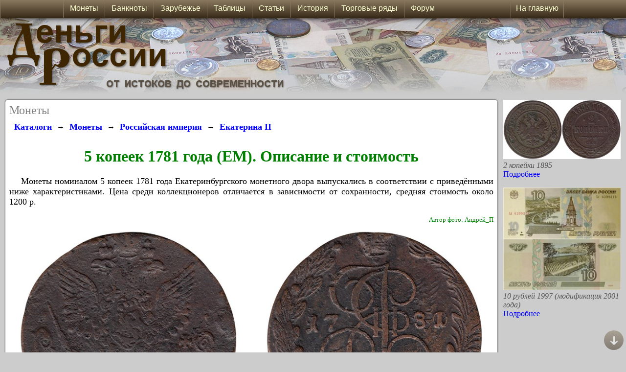

--- FILE ---
content_type: text/html; charset=UTF-8
request_url: https://www.russian-money.ru/coins/imperiya/ekaterina-2/5-kopeek-1781--4887
body_size: 41427
content:

<!DOCTYPE html>
    <html>
    <head>
    <title>5 копеек 1781 года (ЕМ)</title>
    <meta charset="utf-8" />
    <meta name="keywords" content="5 копеек 1781 года (ЕМ),5 копеек 1781 года,5 копеек 1781,5 копеек 1781 разновидности,5 копеек 1781 года (ЕМ)разновидности" />
    <meta name="description" content="Описание монеты 5 копеек 1781 года (ЕМ). Разновидности, стоимость" />
    <link rel="canonical" href="https://www.russian-money.ru/coins/imperiya/ekaterina-2/5-kopeek-1781--4887" />
    <link href="/MainAdvertising_2_7.css" rel="Stylesheet" type="text/css" />
    <link href="/MainStyleSheetStandart_2_11.css" rel="Stylesheet" type="text/css" />
    <script type="text/javascript" src="/Functions_10.js"></script>
    <link rel="shortcut icon" href="https://www.russian-money.ru/siteIcon_DR.ico" type="image/x-icon" />
    <link rel="icon" href="https://www.russian-money.ru/siteIcon_DR_big.png" type="image/png" />
    
    <style type="text/css">
        @media(max-width: 1067px)
        {
            .columnsPage { width:0; }
            .widthRoll { width:94%; border-radius:2px; box-shadow: 0 0 0; padding:2%; margin:1%; }
            .widthContent { width:98%; }
            .displayDesktop { display:none; }
            .displayMobile { display:block; }
        }
        @media screen and (min-width: 1067px)
        {
            .displayDesktop { display:block; }
            .displayMobile { display:none; }
            .displayDesktopMenu_1 { display:block; }
            .displayDesktopMenu_2 { display:none; }
        }
        @media(min-width: 500px)
        {
            .footerPage_banners { display:block; }
            .footerPage_small { display:none; }
            .footerPage_narrow { display:block; }
            .footerPage_normal { display:none; }
            .footerPage_wide { display:none; }
        }
        @media(min-width: 750px)
        {
            .footerPage_banners { display:block; }
            .footerPage_small { display:none; }
            .footerPage_narrow { display:none; }
            .footerPage_normal { display:block; }
            .footerPage_wide { display:none; }
        }
        @media(min-width: 940px)
        {
            .footerPage_banners { display:none; }
            .footerPage_small { display:none; }
            .footerPage_narrow { display:none; }
            .footerPage_normal { display:none; }
            .footerPage_wide { display:block; }
        }
        @media(max-width: 500px)
        {
            .footerPage_banners { display:block; }
            .footerPage_small { display:block; }
            .footerPage_narrow { display:none; }
            .footerPage_normal { display:none; }
            .footerPage_wide { display:none; }
        }
    </style>
    <meta name="viewport" content="width=device-width, initial-scale=1.0, maximum-scale=1.0, user-scalable=no" />
    <meta name="HandheldFriendly" content="True" />
    <meta name="MobileOptimized" content="320" />
<style type="text/css">
.params_1600 { display:none; }
.params_640 { display:none; }
.params_640narrow { display:block; }
.params_600 { display:none; }
.params_600narrow { display:block; }
.params_450 { display:none; }
.params_450narrow { display:block; }
.widthParams { max-width:100%; }
.displayWidth_1404 { display:none; }
.displayWidth_1404narrow { display:block; }
.marginTextKinds {  margin-left:2%; margin-right:2%; }
.heightAdvContent { min-height:100px; }
.divImage { width:90%; }
@media(min-width: 640px)
{
    .params_640 { display:block; }
    .params_640narrow { display:none; }
    .divImage { width:320px; position:relative; float:left; }
    .widthParams { margin-left: 340px; }
}
@media screen and (min-width: 940px)
{
    .heightAdvContent { min-height:300px; }
}
@media(min-width: 1404px)
{
    .displayWidth_1404 { display:block; }
    .displayWidth_1404narrow { display:none; }
}
@media(min-width: 1600px)
{
    .params_1600 { display:block; }
    .widthParamsColumn {max-width:400px;}
}
@media(min-width: 1800px)
{
    .widthParamsColumn {max-width:500px;}
}
.coinSelect img:hover {
   opacity: 0.5;
}
.coinTableSelect:hover {
   background:#CCCCCC;
}
</style><style type="text/css">
    @media(min-width: 530px)
    {
        .params_450 { display:block; }
        .params_450narrow { display:none; }
        .marginTextKinds {  margin-left:30%; margin-right:2%; }
    }
    @media(min-width: 720px)
    {
        .params_600 { display:block; }
        .params_600narrow { display:none; }
    }
</style><script type="text/javascript" src="https://www.russian-money.ru/js/jquery-1.8.2.min.js"></script>
<script type="text/javascript" src="https://www.russian-money.ru/js/zoomsl-3.0.min.js"></script>

    <!-- Yandex.Metrika counter -->
    <script type="text/javascript" >
    (function (d, w, c) {
        (w[c] = w[c] || []).push(function() {
            try {
                w.yaCounter40012200 = new Ya.Metrika({
                    id:40012200,
                    clickmap:true,
                    trackLinks:true,
                    accurateTrackBounce:true
                });
            } catch(e) { }
        });

        var n = d.getElementsByTagName("script")[0],
            x = "https://mc.yandex.ru/metrika/watch.js",
            s = d.createElement("script"),
            f = function () { n.parentNode.insertBefore(s, n); };
        for (var i = 0; i < document.scripts.length; i++) {
            if (document.scripts[i].src === x) { return; }
        }
        s.type = "text/javascript";
        s.async = true;
        s.src = x;

        if (w.opera == "[object Opera]") {
            d.addEventListener("DOMContentLoaded", f, false);
        } else { f(); }
    })(document, window, "yandex_metrika_callbacks");
    </script>
    <noscript><div><img src="https://mc.yandex.ru/watch/40012200" style="position:absolute; left:-9999px;" alt="" /></div></noscript>
    <!-- /Yandex.Metrika counter -->
    </head>
<body onload="LoadPage(); userBrowser(); showImagesOnPage(); showImagesOnload();">
                       
    <script type="text/javascript">
    <!--
    screenWidth = document.body.clientWidth;
    window.onscroll = function () {
        scrollAction();
        showImagesOnPage();
    }
    // -->
    </script>
    
    <div id="titleTop" style="width:100%; height:100%; position:absolute; top:0; left:0; ">
       <div class="titleBackground" style="position:absolute; top:37px; left:0; height:160px; background-image:url(/Images/Title_Standart_Background.JPG); background-position:290px; background-repeat:repeat-x;"></div>
       <a href="/"><img class="titleImage" border="0" style="position:relative; top:37px; left:0; height:auto;" alt="Деньги России" src="/Images/TitleSite_Standart_Label.JPG" /></a>
       
       <div class="widthScreen" style="height:auto; position:relative; top:37px; right:0; bottom:0; left:0; margin:auto; ">
          <div class="widthRoll" style="position:relative;">
          <span style="color:Gray; font-size:x-large; font-family:Calibri; ">Монеты</span>
          <br />
          <div style="width:100%; position:relative; text-align:left;">
<div oncopy="document.getElementById('copyPast').style.display = 'block';">

<div style="overflow:auto; width:100%;">
<div style="float:left; padding:10px;"><a class="linkLargeBold" href="/museum/">Каталоги</a></div>
<div style="float:left; padding-top:12px;">→</div><div style="float:left; padding:10px;"><a class="linkLargeBold" href="/coins/">Монеты</a></div>
<div style="float:left; padding-top:12px;">→</div><div style="float:left; padding:10px;"><a class="linkLargeBold" href="/coins/imperiya/">Российская империя</a></div>
<div style="float:left; padding-top:12px;">→</div><div style="float:left; padding:10px;"><a class="linkLargeBold" href="/coins/imperiya/ekaterina-2/">Екатерина II</a></div>
</div>




   




    <h1>5 копеек 1781 года (ЕМ). Описание и стоимость</h1>
                <p>
        &nbsp;&nbsp;&nbsp;&nbsp;Монеты номиналом 5 копеек 1781 года Екатеринбургского монетного двора         выпускались в соответствии с приведёнными ниже характеристиками. Цена среди коллекционеров отличается в зависимости от сохранности, средняя стоимость около 1200 р.        </p>
        <div class="textColorSmall" style="width:100%; min-height:30px; text-align:right;">
                
                Автор фото: Андрей_П                                                        <br />
    </div>
                <div class="params_450" style="width:100%; text-align:center;">
        <div class="displayDesktop">
                                                <img class="loopImage" border="0" style="max-width:45%; height:auto;" alt="Монета 5 копеек 1781 года (ЕМ). Стоимость. Аверс" src="https://www.russian-money.ru/UsersImages/Coins/imperiya/ekaterina-2/5-kopeek-1781--4887-2511-avers-.JPG" data-large="https://www.russian-money.ru/UsersImages/Coins/imperiya/ekaterina-2/5-kopeek-1781--4887-2511-avers-big.JPG" />
            <img border="0" style="width:5%; height:auto;" alt="Монета 5 копеек 1781 года (ЕМ). Стоимость" src="/Images/BeforeImageTitle.PNG" />
            <img class="loopImage" border="0" style="max-width:45%; height:auto;" alt="Монета 5 копеек 1781 года (ЕМ). Стоимость. Реверс" src="https://www.russian-money.ru/UsersImages/Coins/imperiya/ekaterina-2/5-kopeek-1781--4887-6022-revers-.JPG" data-large="https://www.russian-money.ru/UsersImages/Coins/imperiya/ekaterina-2/5-kopeek-1781--4887-6022-revers-big.JPG" />
                                </div>
        <div class="displayMobile">
                                                <img border="0" style="max-width:45%; height:auto;" alt="Монета 5 копеек 1781 года (ЕМ). Стоимость. Аверс" src="https://www.russian-money.ru/UsersImages/Coins/imperiya/ekaterina-2/5-kopeek-1781--4887-2511-avers-.JPG" />
            <img border="0" style="max-width:45%; height:auto;" alt="Монета 5 копеек 1781 года (ЕМ). Стоимость. Реверс" src="https://www.russian-money.ru/UsersImages/Coins/imperiya/ekaterina-2/5-kopeek-1781--4887-6022-revers-.JPG" />
                                </div>
    </div>
    <div class="params_450narrow" style="width:100%; text-align:center;">
                                <img border="0" style="max-width:45%; height:auto;" alt="Монета 5 копеек 1781 года (ЕМ). Стоимость. Аверс" src="https://www.russian-money.ru/UsersImages/Coins/imperiya/ekaterina-2/5-kopeek-1781--4887-2511-avers-m.JPG" />
        <img border="0" style="max-width:45%; height:auto;" alt="Монета 5 копеек 1781 года (ЕМ). Стоимость. Реверс" src="https://www.russian-money.ru/UsersImages/Coins/imperiya/ekaterina-2/5-kopeek-1781--4887-6022-revers-m.JPG" />
                    </div>
        <div style="width:100%; text-align:center;">
                            </div>
    
        <div style="width:100%; text-align:center;">
        <div class="params_450" style="width:98%; position:relative; ">
            <table width="100%" border="0">
                <tr>
                    <td valign="top" width="50%" class="tableStyleColor">
                        <table width="100%" border="0">
                                                        <tr>
                                <td width="50%" align="left">Номинал:</td>
                                <td align="left">5 копеек</td>
                            </tr>
                                                        <tr>
                                <td width="50%" align="left">Год:</td>
                                <td align="left">1781</td>
                            </tr>
                                                                                    <tr>
                                <td width="50%" align="left">Металл:</td>
                                <td align="left">Медь</td>
                            </tr>
                                                        <tr>
                                <td width="50%" align="left">Дата выпуска:</td>
                                <td align="left">1781</td>
                            </tr>
                                                                                    <tr>
                                <td width="50%" align="left">Нормативная масса:</td>
                                <td align="left">51,2 г</td>
                            </tr>
                                                    </table>
                    </td>
                    <td valign="top" width="50%" class="tableStyleColor">
                        <table width="100%" border="0">
                                                        <tr>
                                <td width="50%" align="left">Монетный двор:</td>
                                <td align="left">Екатеринбургский</td>
                            </tr>
                                                        <tr>
                                <td width="50%" align="left">Нормативный диаметр:</td>
                                <td align="left">42-43 мм</td>
                            </tr>
                                                        <tr>
                                <td width="50%" align="left">Нормативная толщина:</td>
                                <td align="left">3-4 мм</td>
                            </tr>
                                                        <tr>
                                <td width="50%" align="left">Гурт:</td>
                                <td align="left">Сетчатый</td>
                            </tr>
                                                        <tr>
                                <td width="100%" align="left" colspan="2"><img border="0" style="width:100%; max-width:320px; height:auto;" alt="5 копеек 1781 года (ЕМ). Гурт" src="https://www.russian-money.ru/UsersImages/Coins/Edges/d320ce5b8dc1e1af4887.PNG" /></td>
                            </tr>
                                                                                    <tr>
                                <td width="50%" align="left">Тираж:</td>
                                <td align="left">43 520 618</td>
                            </tr>
                                                                                                                <tr>
                                <td width="50%" align="left">Рыночная стоимость металла на текущий момент:</td>
                                <td align="left">25.5 р.</td>
                            </tr>
                                                    </table>
                    </td>
                </tr>
                            </table>
        </div>
    <div class="params_450narrow tableStyleColor" style="width:98%;">
        <table width="100%" border="0">
                        <tr>
                <td width="50%" align="left">Номинал:</td>
                <td align="left">5 копеек</td>
            </tr>
                        <tr>
                <td width="50%" align="left">Год:</td>
                <td align="left">1781</td>
            </tr>
                                    <tr>
                <td width="50%" align="left">Металл:</td>
                <td align="left">Медь</td>
            </tr>
                        <tr>
                <td width="50%" align="left">Дата выпуска:</td>
                <td align="left">1781</td>
            </tr>
                                    <tr>
                <td width="50%" align="left">Нормативная масса:</td>
                <td align="left">51,2 г</td>
            </tr>
                                    <tr>
                <td width="50%" align="left">Монетный двор:</td>
                <td align="left">Екатеринбургский</td>
            </tr>
                        <tr>
                <td width="50%" align="left">Нормативный диаметр:</td>
                <td align="left">42-43 мм</td>
            </tr>
                        <tr>
                <td width="50%" align="left">Нормативная толщина:</td>
                <td align="left">3-4 мм</td>
            </tr>
                        <tr>
                <td width="50%" align="left">Гурт:</td>
                <td align="left">Сетчатый</td>
            </tr>
                        <tr>
                <td align="left" colspan="2"><img border="0" style="width:100%; max-width:320px; height:auto;" alt="5 копеек 1781 года (ЕМ). Гурт" src="https://www.russian-money.ru/UsersImages/Coins/Edges/d320ce5b8dc1e1af4887.PNG" /></td>
                <td></td>
            </tr>
                                    <tr>
                <td width="50%" align="left">Тираж:</td>
                <td align="left">43 520 618</td>
            </tr>
                                                            <tr>
                <td width="50%" align="left">Рыночная стоимость металла на текущий момент:</td>
                <td align="left">25.5 р.</td>
            </tr>
                    </table>
    </div>
                    <div class="contentStyle textContent widthContent" style="margin-bottom:20px; ">
        <h2>Стоимость монеты</h2>
                    <p>Цена монеты 5 копеек 1781 года на нумизматических аукционах и ярмарках
            в значительной степени зависит от состояния. При оценке следует учесть не только привлекательность внешнего вида, но и чёткость деталей.<br />
            Под средней стоимостью понимается усреднённая цена по каталогам, дополненная данными о проходах на интернет-площадках.
            </p>
                                        <table class="textTableOrImage widthContent" border="1" cellpadding="0" cellspacing="0" align="center">
                <tr>
                    <th class="labelTable" style="min-width:50px;">PR</th>                    <th class="labelTable" style="min-width:50px;">G</th>                    <th class="labelTable" style="min-width:50px;">VG</th>                    <th class="labelTable columnHandheld" style="min-width:50px;">F</th>                    <th class="labelTable columnHandheld" style="min-width:50px;">VF</th>                    <th class="labelTable columnHandheld" style="min-width:50px;">XF</th>                    <th class="labelTable columnDesktop" style="min-width:50px;">aUNC</th>                                                                                                                    </tr>
                <tr>
                    <td>ц/м</td>                    <td>30 р.</td>                    <td>200 р.</td>                    <td class="columnHandheld">650 р.</td>                    <td class="columnHandheld">1200 р.</td>                    <td class="columnHandheld">6000 р.</td>                    <td class="columnDesktop">20 тыс. р.</td>                                                                                                                    </tr>
            </table>
            <table class="textTableOrImage widthContent showMobile" border="1" cellpadding="0" cellspacing="0" align="center">
                <tr>
                    <th class="labelTable" style="min-width:50px;">F</th>                    <th class="labelTable" style="min-width:50px;">VF</th>                    <th class="labelTable" style="min-width:50px;">XF</th>                </tr>
                <tr>
                    <td>650 р.</td>                    <td>1200 р.</td>                    <td>6000 р.</td>                </tr>
            </table>
            <table class="textTableOrImage widthContent additionDesktop" border="1" cellpadding="0" cellspacing="0" align="center">
                <tr>
                    <th class="labelTable" style="min-width:50px;">aUNC</th>                                                                                                                    </tr>
                <tr>
                    <td>20 тыс. р.</td>                                                                                                                    </tr>
            </table>
            <table class="textTableOrImage widthContent showMobile" border="1" cellpadding="0" cellspacing="0" align="center">
                <tr>
                                                                            </tr>
                <tr>
                                                                            </tr>
            </table>
            <hr />
            </div>
    <div class="contentStyle textContent">
        <span class="textWarning">Примечание:</span><br />
        ц/м - цена металла, коллекционной ценности нет<br />        PR - надписи нечитаемы, или очень серьёзные повреждения (отверстия, отсустствующие части)<br />        G - монета в очень плохом состоянии, но изображения и надписи просматриваются, нет отверстий и сильных повреждений<br />        VG - монета повреждена небольшой коррозией, надписи и изображения сглажены<br />        F - существенный износ, но все детали видны чётко<br />        VF - небольшой износ, без загрязнений и значительного налёта<br />        XF - почти без следов обращения, чёткий рельеф<br />        aUNC - идеальная монета со следами мешкового хранения<br />                                            </div>
        <h2>Описание монеты</h2>
    <div class="heightAdvContent contentStyle textContent" style="margin-bottom:20px; ">
        <div oncopy="document.getElementById('copyPast').style.display = 'block';" style="margin-left:2%; margin-right:2%;">
            Монета этого типа с вензелем Екатерины II выпускалась на Екатеринбургском монетном дворе в 1763-1796 годах. В 1797 году по указу Павла I производилась перечеканка 10-копеечников образца 1796 года в пятаки теми же штемпелями с датами "1791", "1793", "1794" и "1795".<br /><br /><b class="htmlTagsBold"><span style="color:Green; ">На аверсе монеты</span></b> изображён вензель Екатерины II, составленный из букв "I" (императрица), "Е" (Екатерина) и римской цифры "II". Наверху императорская корона. По бокам указан год, разделённый на две части - "17" и "81". Окружают изображения две ветви, связанные внизу бантом.<br /><br /><b class="htmlTagsBold"><span style="color:Green; ">На реверсе монеты</span></b> изображён герб Российской империи второй половины XVIII века.&nbsp; На гербе двуглавый орёл с поднятыми вверх крыльями, коронованный двумя императорскими коронами, выше находится такая же корона, но большего размера. Правой лапой орёл держит скипетр, левой - державу. На груди помещён щит с московским гербом: Святой Георгий на коне, поражающий копьём змеевидного дракона с крыльями. Московский герб окружает цепь ордена Святого апостола Андрея Первозванного. Под лапами орла буквы - "Е М" (екатеринбургская монета). Внизу вдоль канта расположена лента с надписью - "ПЯТЬ • КОПЕЕКЪ".            <br />
                    </div>
    </div>
</div>

<br /><br /><br />
        


<div style="overflow:auto; width:100%;">
<div style="float:left; padding:10px;"><a class="linkLargeBold" href="/museum/">Каталоги</a></div>
<div style="float:left; padding-top:12px;">→</div><div style="float:left; padding:10px;"><a class="linkLargeBold" href="/coins/">Монеты</a></div>
<div style="float:left; padding-top:12px;">→</div><div style="float:left; padding:10px;"><a class="linkLargeBold" href="/coins/imperiya/">Российская империя</a></div>
<div style="float:left; padding-top:12px;">→</div><div style="float:left; padding:10px;"><a class="linkLargeBold" href="/coins/imperiya/ekaterina-2/">Екатерина II</a></div>
</div>
</div>

    
<script type="text/javascript">
    jQuery(function(){
      if(!$.fn.imagezoomsl){
         $('.msg').show();
         return;
      }
      else $('.msg').hide();
       
      $(".loopImage").imagezoomsl({
          
          innerzoommagnifier: true,
          classmagnifier: "round-loupe",
          magnifierborder: "solid 2px #6F624E",
          zoomstart: 3,
          loopspeedanimate: 1,
          scrollspeedanimate: 2,
          disablewheel: false,
          magnifiersize: [300, 300],
          magnifycursor: "url(/Images/hideCursor.png), none"    
      });
    });   
</script>

<style type="text/css">
    .round-loupe{
       border-radius: 100%;
       -webkit-border-radius: 100%;
       -moz-border-radius: 100%;
       -o-border-radius: 100%;
       -ms-border-radius: 100%;
       border: solid 2px #6F624E;
       box-shadow: 0 0 20px black;
    }
</style>

</div>
    </div>
    <div id="rightColumn" class="displayRightColumn columnsPage" style="float:right;">
    <a href="/coins/imperiya/nikolai-2/2-kopejki-1895--4703" style="border:0px; "><img style="border:0px; max-width:100%; height:auto;" alt="" src="/UsersImages/Coins/imperiya/nikolai-2/2-kopejki-1895--4703-8930small.JPG" /></a><br />
    <span class="textMenuStyle" style="font-style:italic; ">2 копейки 1895</span><br />
    <a class="linkMenuStyle" href="/coins/imperiya/nikolai-2/2-kopejki-1895--4703" style="border:0px; ">Подробнее</a>
    <br /><br />
    <a href="/banknotes/bilety-banka-rossii/sovremennye/10-rublej-modifikaciya-2001-goda-1997--251" style="border:0px; "><img style="border:0px; max-width:100%; height:auto;" alt="" src="/UsersImages/PaperMoney/bilety-banka-rossii/sovremennye/10-rublej-modifikaciya-2001-goda-1997--251-6fbasmall.JPG" /></a><br />
    <span class="textMenuStyle" style="font-style:italic; ">10 рублей 1997 (модификация 2001 года)</span><br />
    <a class="linkMenuStyle" href="/banknotes/bilety-banka-rossii/sovremennye/10-rublej-modifikaciya-2001-goda-1997--251" style="border:0px; ">Подробнее</a>
    <br /><br />
    </div>

          <div style="float:left; width:100%; max-width:800px; position:relative; margin-bottom:10px; margin-top:10px; ">
              <span class="textMenuStyle" style="text-align:right; font-size:small; font-style:italic;">При копировании текста или изображений ссылка на сайт russian-money.ru является обязательной.</span><br /><br />
              <span class="textMenuStyle" style="text-align:left; ">&copy; Деньги России, 2009-2025
              <br /><br />
              <!-- Yandex.Metrika informer -->
              <a href="https://metrika.yandex.ru/stat/?id=40012200&amp;from=informer"
              target="_blank" rel="nofollow"><img src="https://informer.yandex.ru/informer/40012200/3_1_FFFFB9FF_FFFF99FF_0_pageviews"
              style="width:88px; height:31px; border:0;" alt="Яндекс.Метрика" title="Яндекс.Метрика: данные за сегодня (просмотры, визиты и уникальные посетители)" class="ym-advanced-informer" data-cid="40012200" data-lang="ru" /></a>
              <!-- /Yandex.Metrika informer -->
              <div id="bottomElement"></div>
              </div>
       </div>
    </div>
    <div id="buttonTopScroll" class="buttonTop" onclick="scrollPageTop();"><img style="padding-top:10px;" border="0" alt="Наверх" title="Наверх" src="/Images/Forum_Top_3.PNG" /></div>
    <div class="buttonBottom" onclick="scrollPageBottom(document.getElementById('bottomElement'));"><img style="padding-top:10px;" border="0" alt="Вниз" title="Вниз" src="/Images/Forum_Bottom_3.PNG" /></div>
    <div id="menuTop" class="menuAll">
        <div class="menu_mobile displayMobile">
            <ul class="mobileTop" style="width:1024px; max-width:100%; height:37px; position:relative; left:0; right:0; margin:auto;">
                <li id="menu_mobile_li_1" onclick="javascript:Menu('1','menu_mobile',2);"><div class="menu_mobileDiv_left"><img src="/Images/MenuYellow.PNG" /></div>
                    <ul id="menu_mobile_ul_1">
                        <li><a href="/coins/">Монеты</a></li>
                        <li><a href="/banknotes/">Банкноты и боны</a></li>
                        <li><a href="/blizhnee-zarubezhje/">Зарубежье</a></li>
                        <li><a href="/articles/">Статьи</a></li>
                        <li><a href="/catalogs/">Таблицы</a></li>
                        <li><a href="/history/">История денег</a></li>
                        <li><a href="/forum/">Форум</a></li>
                        <li><a href="/trade/">Торговые ряды/объявления</a></li>
                        <li><a href="/prices/">Зарплаты и цены по годам</a></li>
                    </ul>
                </li>
                <li id="menu_mobile_li_2" style="position:relative; float:right;  border-left: 1px solid #8A7960; border-right: 1px solid #8A7960; padding-left:5px; padding-right:5px;" ><a style="font-family:Arial;" href="/">На главную</a>
                    <ul id="menu_mobile_ul_2">
                    </ul>
                </li>
            </ul>
        </div>
        <div class="menu displayDesktop">
        <ul class="nav" style="width:1024px; height:37px; position:relative; left:0; right:0; margin:auto;">
            <li><a href="/coins/">&nbsp;&nbsp;Монеты&nbsp;&nbsp;</a>
                <ul>
                   <li><a href="/coins/rf/">Современные монеты</a></li>
                   <li><a href="/coins/sssr/">Монеты СССР</a></li>
                   <li><a href="/coins/imperiya/">Монеты империи</a></li>
                   <li><a href="/coins/gosudarstvo-rossijskoe/">Государство Российское (1535-1718)</a></li>
                   <li><a href="/coins/russkie-knyazhestva/">Русские княжества (XIV-XVI вв.)</a></li>
                   <li><a href="/coins/dengi-drevnej-rusi/">Домонгольская Русь</a></li>
                   <li><a href="/coins/monetnyj-brak/">Виды монетного брака</a></li>
                </ul>
            </li>
            <li><a href="/banknotes/">&nbsp;&nbsp;Банкноты&nbsp;&nbsp;</a>
                <ul>
                   <li><a href="/banknotes/bilety-banka-rossii/">Современные банкноты</a></li>
                   <li><a href="/banknotes/sssr/">Бумажные деньги СССР</a></li>
                   <li><a href="/banknotes/denjgi-vremennogo-praviteljstva/">Временное правительство</a></li>
                   <li><a href="/banknotes/bony-grazhdanskoj-vojny/">Боны Гражданской войны</a></li>
                   <li><a href="/banknotes/imperiya/">Банкноты империи</a></li>
                   <li><a href="/banknotes/regionalnye-bony-imperii/">Региональные боны империи</a></li>
                   <li><a href="/banknotes/vedomstvennye-vypuski/">Ведомственные выпуски</a></li>
                   <li><a href="/banknotes/voennye-1941-1945/">Военные боны 1941-1945</a></li>
                   <li><a href="/banknotes/cennye-bumagi/">Ценные бумаги</a></li>
                </ul>
            </li>
            <li><a href="/blizhnee-zarubezhje/">&nbsp;&nbsp;Зарубежье&nbsp;&nbsp;</a></li>
            <li><a href="/catalogs/">&nbsp;&nbsp;Таблицы&nbsp;&nbsp;</a>
                <ul>
                   <li><div class="menuDiv_left"><span>Юбилейные 10 рублей</span></div><div class="menuDiv_right"><span>►</span></div>
                       <ul>
                           <li><a href="/catalogs/10-rublei">Все юбилейные монеты 10 рублей</a></li>
                           <li><a href="/catalogs/10rub-rossiiskaya-federacia">Серия "Российская Федерация"</a></li>
                           <li><a href="/catalogs/10rub-drevnyi-goroda">Серия "Древние города России"</a></li>
                           <li><a href="/catalogs/10rub-ministerstva">Серия "Министерства"</a></li>
                           <li><a href="/catalogs/10rub-gvs">Серия "Города воинской славы"</a></li>
                           <li><a href="/catalogs/znamenatelnii-dati">Знаменательные даты</a></li>
                       </ul>
                   </li>
                   <li><div class="menuDiv_left"><span>Монеты и банкноты РФ</span></div><div class="menuDiv_right"><span>►</span></div>
                       <ul>
                           <li><a href="/catalogs/25rub-football-2018">Серия монет "Футбол-2018"</a></li>
                           <li><a href="/catalogs/25rub-sochi-2014">Монеты "Сочи-2014"</a></li>
                           <li><a href="/catalogs/1-2-5-25-rublei">Юбилейные монеты 1, 2, 5 и 25 рублей (с 1999 года)</a></li>
                           <li><a href="/catalogs/regularnii-chekan-1997">Монеты регулярного чекана (с 1997 года)</a></li>
                           <li><a href="/catalogs/ubileinie-1992-1996">Юбилейные и памятные монеты 1992-1996 гг.</a></li>
                           <li><a href="/catalogs/moneti-1992-1995">Монеты периода 1992-1995 гг.</a></li>
                           <li><a href="/catalogs/bileti-banka-rossii-1992-1994">Билеты Банка России 1992 и 1993-1994 гг.</a></li>
                           <li><a href="/catalogs/bileti-banka-rossii-1995-1997">Билеты Банка России 1995-2017 гг.</a></li>
                       </ul>
                   </li>
                   <li><div class="menuDiv_left"><span>СССР</span></div><div class="menuDiv_right"><span>►</span></div>
                       <ul>
                           <li><a href="/catalogs/ubileinie-sssr">Юбилейные и памятные рубли</a></li>
                           <li><a href="/catalogs/regularnii-chekan-sssr">Монеты регулярного чекана</a></li>
                           <li><a href="/articles/coins-gosbank-sssr">"Монеты ГКЧП" (1991 год)</a></li>
                           <li><a href="/catalogs/bileti-gosbank-1961-1991-1992">Банкноты 1961-1992 годов</a></li>
                           <li><a href="/catalogs/bileti-gosbank-1947">Банкноты СССР образца 1947 и 1957 года</a></li>
                           <li><a href="/catalogs/sovznaki-1919-1921">Расчётные знаки РСФСР ("Совзнаки") 1919-1921 гг.</a></li>
                           <li><a href="/catalogs/chervonci-1922-1937">Бумажные червонцы 1922-1937 гг.</a></li>
                       </ul>
                   </li>
                   <li><a href="/catalogs/dengi-vremennogo-pravitelstva">Временное правительство</a></li>
                   <li><div class="menuDiv_left"><span>Империя</span></div><div class="menuDiv_right"><span>►</span></div>
                       <ul>
                           <li><a href="/catalogs/russkaya-finlyandia">Монеты русской Финляндии (1863-1917)</a></li>
                           <li><a href="/catalogs/kreditnie-bileti-1915">Банкноты образца 1915 года</a></li>
                           <li><a href="/catalogs/kreditnie-bileti-1898-1912">Банкноты образца 1898-1912 гг.</a></li>
                       </ul>
                   </li>
                </ul>
            </li>
            <li><a href="/articles/">&nbsp;&nbsp;Статьи&nbsp;&nbsp;</a>
                <ul>
                   <li><a href="/articles/numismatics/">Нумизматика</a></li>
                   <li><a href="/articles/bonistics/">Бонистика</a></li>
                   <li><a href="/articles/reforms/">Денежные реформы</a></li>
                   <li><a href="/articles/information/">Полезная информация</a></li>
                   <li><a href="/articles/fakts/">Интересные факты</a></li>
                </ul>
            </li>
            <li><a href="/history/">&nbsp;&nbsp;История&nbsp;&nbsp;</a>
                <ul>
                   <li><a href="/history/denjgi-drevnej-rusi">Деньги в Древней Руси</a></li>
                   <li><a href="/history/monety-russkih-knyazhestv">Монеты русских княжеств</a></li>
                   <li><a href="/history/monety-gosudarstva-rossijskogo">Денежное обращение XVI-XVII вв.</a></li>
                   <li><a href="/history/monety-rossijskoi-imperii">Монеты Российской империи</a></li>
                   <li><a href="/history/monety-sssr">Монеты СССР</a></li>
                   <li><a href="/history/monety-banka-rossii">Монеты Банка России</a></li>
                   <li><a href="/history/bumazhnye-denjgi-imperii">Ассигнации и кредитные билеты</a></li>
                   <li><a href="/history/banknoty-sssr-rf">Бумажные деньги СССР и РФ</a></li>
                   <li><a href="/history/kratkaya-istoriya-deneg-rossii">Краткая история денежного обращения</a></li>
                   <li><a href="/prices/">Зарплаты и цены по годам</a></li>
                </ul>
            </li>
            <li><a href="/trade/">&nbsp;&nbsp;Торговые ряды&nbsp;&nbsp;</a>
            </li>
            <li><a href="/forum/">&nbsp;&nbsp;Форум&nbsp;&nbsp;</a>
            </li><li style="float:right; position:relative; border-left: 1px solid #8A7960; border-right: 1px solid #8A7960; padding-left:5px; padding-right:5px;"><a href="/">На главную</a></li>
       </ul>
    </div></div>
    <div id="copyPast" class="copyPast_style">
    <div class="borderImage copyPastFont">
        При копировании текста или изображений необходимо указывать активную ссылку на источник - <a href="https://www.russian-money.ru/" target="_blank">www.russian-money.ru</a>, а также на другие источники информации, указанные в тексте. Использование изображений с логотипами запрещается.<br /><br />
        Копирование более 1 абзаца текста или более 3 изображений запрещено без письменного разрешения администрации.
    </div>
    
    <br /><br />
    <div style="text-align:center;">
        <input type="button" value="Ок" onclick="document.getElementById('copyPast').style.display = 'none';" />
    </div>
    </div></body></html>

--- FILE ---
content_type: text/javascript
request_url: https://www.russian-money.ru/Functions_10.js
body_size: 22555
content:
        var screenWidth = 0;
		var clickMenu = false;
        var clickMenuBottom = false;
        var clickMenuArt = false;
        var clickMenuArtBottom = false;
        var clickMenuCat = false;
        var clickMenuCatBottom = false;
        var clickMenuMobile = false;
        var clickMenuBottomMobile = false;
        var leftRightColumn = 0;
        var scrollYOld = 0;
        var downPage = 0;
        var scrollBottom = false;

        var cPos = 0; //Позиция каретки в текстовом поле
        var sStartPos = 0; //Начальная позиция выделения в текстовом поле
        var sFinishPos = 0; //Конечная позиция выделения в текстовом поле
        var selColor = ''; //Выбранный цвет для выделения текста
        var idNoteSelect = -1; //id сообщения, на которое даётся ссылка
        var mobileBrowser = false; //Мобильный ли браузер у пользователя (даже если выбрана полноэкранная версия)
        var mobileBrowserOption = false; //Выбрана ли мобильная версия сайта
		
		//Получение cookie
		function getCookie(name) {
            var cookies = document.cookie.match("(^|;) ?" + name + "=([^;]*)(;|$)");
            if (cookies) return cookies[2];
            else return "null";
		}
		//Получение позиции элемента на странице
        function positionOnPage(elementId) {
            var positionY = 0;
            while (elementId != null) {
                positionY += elementId.offsetTop;
                elementId = elementId.offsetParent;
            }
            return positionY;
        }
		//Прокрутка вверх
        function scrollPageTop() {
//            var positionScroll = window.pageYOffset;
//            while (positionScroll > 0) {
//                positionScroll = positionScroll - 1;
//                setTimeout("window.scrollTo(0," + positionScroll + ")", 100);
//            }
            window.scrollTo(0, 0);
        }
		//Прокрутка вниз
        function scrollPageBottom(elementId) {
            var positionY = positionOnPage(elementId);
//            var positionScroll = window.pageYOffset;
//            while (positionScroll < positionY) {
//                positionScroll = positionScroll + 1;
//                setTimeout("window.scrollTo(0," + positionScroll + ")", 100);
            //            }
            window.scrollTo(0, positionY);
        }
		
		function scrollAction() {
            var scrollY = window.pageYOffset;
            if (scrollY <= 300) document.getElementById('buttonTopScroll').style.display = 'none';
            else document.getElementById('buttonTopScroll').style.display = 'block';

            if (document.getElementById('rightColumnDown').getBoundingClientRect() && screenWidth >= 1067) {
                if (leftRightColumn == 0) leftRightColumn = document.getElementById('rightColumn').getBoundingClientRect().left;
                downPage = document.getElementById('bottomElement').getBoundingClientRect().bottom;

                var topRightColumn = document.getElementById('rightColumn').getBoundingClientRect().top;
                var bottomRightColumn = document.getElementById('rightColumnDown').getBoundingClientRect().top;

                if (scrollYOld < scrollY && bottomRightColumn < window.innerHeight) {
                    document.getElementById('rightColumn').style.position = 'fixed';
                    document.getElementById('rightColumn').style.left = leftRightColumn - 3 + 'px';
                    document.getElementById('rightColumn').style.top = 'auto';
                    document.getElementById('rightColumn').style.bottom = '0';
                    scrollBottom = true;
                }
                if (scrollBottom && downPage > bottomRightColumn && scrollYOld > scrollY && topRightColumn + scrollY >= 120) {
                    document.getElementById('rightColumn').style.position = 'relative';
                    document.getElementById('rightColumn').style.left = '0';
                    document.getElementById('rightColumn').style.marginTop = topRightColumn + scrollY - 120 + 'px';
                    scrollBottom = false;
                }
                if (!scrollBottom && scrollYOld > scrollY && topRightColumn > 0) {
                    document.getElementById('rightColumn').style.position = 'fixed';
                    document.getElementById('rightColumn').style.left = leftRightColumn - 3 + 'px';
                    document.getElementById('rightColumn').style.top = '0';
                    document.getElementById('rightColumn').style.bottom = 'auto';
                    document.getElementById('rightColumn').style.marginTop = '0';
                }
                if (!scrollBottom && scrollYOld < scrollY && bottomRightColumn >= window.innerHeight) {
                    document.getElementById('rightColumn').style.position = 'relative';
                    document.getElementById('rightColumn').style.left = '0';
                    document.getElementById('rightColumn').style.marginTop = topRightColumn + scrollY - 120 + 'px';
                    scrollBottom = true;
                }
                if (scrollY < 120) {
                    document.getElementById('rightColumn').style.position = 'relative';
                    document.getElementById('rightColumn').style.marginTop = '0';
                    document.getElementById('rightColumn').style.left = '0';
                }
            }
            scrollYOld = scrollY;
        }
		
		//Определение, находится ли элемент в видимой части страницы
		function isVisible(elem) {
            var windowHeight = document.documentElement.clientHeight;
            var elemCoords = elem.getBoundingClientRect();
			var extendedTop = -windowHeight;
            var extendedBottom = windowHeight * 2;

            var topVisible = elemCoords.top > extendedTop && elemCoords.top < extendedBottom;
            var bottomVisible = elemCoords.bottom < extendedBottom && elemCoords.bottom > extendedTop;

            return topVisible || bottomVisible;
        }

        //Загрузка изображений после отображения страницы
        function showImagesOnload() {
            var images = document.getElementsByTagName('img');
            for (var i = 0; i < images.length; i++) {
                var image = images[i];
                var installSrc = image.getAttribute('install-src');
                if (!installSrc) continue;
                image.src = installSrc;
                image.removeAttribute('install-src');
            }
        }
		
		//Загрузка изображений после прокрутки
        function showImagesOnPage() {
            var images = document.getElementsByTagName('img');
            for (var i = 0; i < images.length; i++) {
                var image = images[i];
                var dataSrc = image.getAttribute('data-src');
                if (!dataSrc) continue;
				if (isVisible(image))
				{
                    image.src = dataSrc;
                    image.removeAttribute('data-src');
				}
            }
        }
        
        // Определение позиции каретки
        function caretPosition(idTextBox) {

            var CaretPos = 0;
            // IE
            if (document.selection) {
                idTextBox.focus();
                var Sel = document.selection.createRange();
                Sel.moveStart('character', -idTextBox.value.length);
                CaretPos = Sel.text.length;
            }
            // Firefox и Opera
            else if (idTextBox.selectionStart || idTextBox.selectionStart == '0')
                CaretPos = idTextBox.selectionStart;

            return (CaretPos);

        }
        
        // Определение начала и конца выделения
        function selectionPosition(idTextBox) {

            var selStart = 0;
            var selFinish = 0;
            // IE
            if (document.selection) {
                idTextBox.focus();
                var Sel = document.selection.createRange();
                selStart = Sel.text.length;
                Sel.moveStart('character', -idTextBox.value.length);
                selFinish = Sel.text.length;
                selStart = selFinish - selStart;
            }
            // Firefox и Opera
            else {
                if (idTextBox.selectionStart || idTextBox.selectionStart == '0') {
                    selStart = idTextBox.selectionStart;
                }
                if (idTextBox.selectionEnd || idTextBox.selectionEnd == '0') {
                    selFinish = idTextBox.selectionEnd;
                }
            }

            return [selStart, selFinish];

        }
        
        // Установка каретки на новую позицию
        function setCaretPosition(idTextBox, position) {

            if (idTextBox.setSelectionRange) {
                idTextBox.focus();
                idTextBox.setSelectionRange(position, position);
            }
            else if (idTextBox.createTextRange) {
                var range = idTextBox.createTextRange();
                range.collapse(true);
                range.moveEnd('character', position);
                range.moveStart('character', position);
                range.select();
            }
        }
        
        // Получение выбранного цвета
        function colorCheck(idRadio) {
            if (idRadio != 'selectColorRed') document.getElementById('selectColorRed').checked = false;
            if (idRadio != 'selectColorGreen') document.getElementById('selectColorGreen').checked = false;
            if (idRadio != 'selectColorGray') document.getElementById('selectColorGray').checked = false;
            if (idRadio != 'selectColorWhite') document.getElementById('selectColorWhite').checked = false;
            if (idRadio != 'selectColorYellow') document.getElementById('selectColorYellow').checked = false;
            
            if (idRadio == 'selectColorRed') selColor = 'Red';
            if (idRadio == 'selectColorGreen') selColor = 'Green';
            if (idRadio == 'selectColorGray') selColor = 'Gray';
            if (idRadio == 'selectColorWhite') selColor = 'White';
            if (idRadio == 'selectColorYellow') selColor = 'Yellow';
        }
        
        // Очистка переключателей выбора цвета
        function clearColorCheck() {
            document.getElementById('selectColorRed').checked = false;
            document.getElementById('selectColorGreen').checked = false;
            document.getElementById('selectColorGray').checked = false;
            document.getElementById('selectColorWhite').checked = false;
            document.getElementById('selectColorYellow').checked = false;
            selColor = '';
        }

        var isCtrl = false;
        document.onkeyup=function(e)
        { if(e.which == 17) isCtrl=false; }
        document.onkeydown=function(e) {
            if(e.which == 17) isCtrl=true;
            if(e.which == 65 && isCtrl == true) {
                document.getElementById('copyPast').style.display = 'block';
            }
        }

        /*
        Функция определяет название мобильного устройства
        */
        var isMobile = {
            Android: function() {
                return navigator.userAgent.match(/Android/i);
            },
            BlackBerry: function() {
                return navigator.userAgent.match(/BlackBerry/i);
            },
            iOS: function() {
                return navigator.userAgent.match(/iPhone|iPad|iPod/i);
            },
            Opera: function() {
                return navigator.userAgent.match(/Opera Mini/i);
            },
            Windows: function() {
                return navigator.userAgent.match(/IEMobile/i);
            },
            any: function() {
                return (isMobile.Android() || isMobile.BlackBerry() || isMobile.iOS() || isMobile.Opera() || isMobile.Windows());
            }
        };

        /*
        Функция возвращает название и версию браузера
        */
        function browserInfo() {
            var ua = navigator.userAgent;
            var bName = function() {
                if (ua.search(/MSIE/) > -1) return "ie";
                if (ua.search(/Firefox/) > -1) return "firefox";
                /*
                if (ua.search(/Opera/) > -1) return "opera";
                if (ua.search(/Chrome/) > -1) return "chrome";
                if (ua.search(/Safari/) > -1) return "safari";
                if (ua.search(/Konqueror/) > -1) return "konqueror";
                if (ua.search(/Iceweasel/) > -1) return "iceweasel";
                if (ua.search(/SeaMonkey/) > -1) return "seamonkey";*/
            } ();
            var version = function(bName) {
                switch (bName) {
                    case "ie": return (ua.split("MSIE ")[1]).split(";")[0]; break;
                    case "firefox": return ua.split("Firefox/")[1]; break;
                    /*case "opera" : return ua.split("Version/")[1];break;
                    case "chrome" : return (ua.split("Chrome/")[1]).split(" ")[0];break;
                    case "safari" : return (ua.split("Version/")[1]).split(" ")[0];break;
                    case "konqueror" : return (ua.split("KHTML/")[1]).split(" ")[0];break;
                    case "iceweasel" : return (ua.split("Iceweasel/")[1]).split(" ")[0];break;
                    case "seamonkey" : return ua.split("SeaMonkey/")[1];break;*/ 
                } 
            } (bName);
            return [bName, version];
        }

        function userBrowser() {
            var brInf = browserInfo();
            if (isMobile.any() || (brInf[0] == "ie" && brInf[1].split(".")[0] < 7) || (brInf[0] == "firefox" && brInf[1].split(".")[0] < 3)) {
                /*document.getElementById('menu_1').style.display = 'none';
                document.getElementById('menu_2').style.display = 'block';*/
                /*document.getElementById('menu_3').style.display = 'none';
                document.getElementById('menu_4').style.display = 'block';*/
                if (document.getElementById('menu_articles_1')) document.getElementById('menu_articles_1').style.display = 'none';
                if (document.getElementById('menu_articles_2')) document.getElementById('menu_articles_2').style.display = 'block';
                if (document.getElementById('menu_articles_3')) document.getElementById('menu_articles_3').style.display = 'none';
                if (document.getElementById('menu_articles_4')) document.getElementById('menu_articles_4').style.display = 'block';
            }
        }
        
        function Menu_close(id, type, count) {
            var par = id.substring(0, id.length - 1);
            for (var i = 1; i <= count; i++) {
                if ('_ul_' + par + i != '_ul_' + id) {
                    document.getElementById(type + '_ul_' + par + i).style.display = 'none';
                    document.getElementById(type + '_li_' + par + i).style.background = '#352816';
                    if (par == "") document.getElementById(type + '_li_' + par + i).style.background = 'linear-gradient(to top, #352816, #8A7960)';
                }
            }
        }
        function Menu_close_nested(type) {
            document.getElementById(type + '_ul_1_1').style.display = 'none';
            document.getElementById(type + '_li_1_1').style.background = '#352816';
            document.getElementById(type + '_ul_2_1').style.display = 'none';
            document.getElementById(type + '_li_2_1').style.background = '#352816';
            document.getElementById(type + '_ul_2_2').style.display = 'none';
            document.getElementById(type + '_li_2_2').style.background = '#352816';
            document.getElementById(type + '_ul_2_3').style.display = 'none';
            document.getElementById(type + '_li_2_3').style.background = '#352816';
            document.getElementById(type + '_ul_2_4').style.display = 'none';
            document.getElementById(type + '_li_2_4').style.background = '#352816';
            document.getElementById(type + '_ul_2_5').style.display = 'none';
            document.getElementById(type + '_li_2_5').style.background = '#352816';
            document.getElementById(type + '_ul_2_6').style.display = 'none';
            document.getElementById(type + '_li_2_6').style.background = '#352816';
            document.getElementById(type + '_ul_3_1').style.display = 'none';
            document.getElementById(type + '_li_3_1').style.background = '#352816';
        }
        function Menu_close_all(type, count) {
		    if (count == 9 && type == 'menu' && (!document.getElementById('menu_ul_9') || !document.getElementById('menu_li_9'))) count = 8;
            if (!clickMenu) {
                for (var i = 1; i <= count; i++) {
                    document.getElementById(type + '_ul_' + i).style.display = 'none';
                    document.getElementById(type + '_li_' + i).style.background = '#352816';
                    document.getElementById(type + '_li_' + i).style.background = 'linear-gradient(to top, #352816, #8A7960)';
                }
                Menu_close_nested(type);
            }
            if (!clickMenuMobile && document.getElementById(type + '_mobile_ul_1')) {
                document.getElementById(type + '_mobile_ul_1').style.display = 'none';
                document.getElementById(type + '_mobile_li_1').style.background = '#352816';
                document.getElementById(type + '_mobile_li_1').style.background = 'linear-gradient(to top, #352816, #8A7960)';
                document.getElementById(type + '_mobile_ul_2').style.display = 'none';
                document.getElementById(type + '_mobile_li_2').style.background = '#352816';
                document.getElementById(type + '_mobile_li_2').style.background = 'linear-gradient(to top, #352816, #8A7960)';
            }
            clickMenu = false;
            clickMenuMobile = false;
        }
        
        function Menu(id, type, count) {
		    if (count == 9 && type == 'menu' && (!document.getElementById('menu_ul_9') || !document.getElementById('menu_li_9'))) count = 8;
            Menu_close(id, type, count);
            if (type != 'menu_art' && type != 'menu_artBottom' && type != 'menu_cat' && type != 'menu_catBottom' && type != 'menu_mobile') Menu_close_nested(type);
            if (type == 'menu_art' || type == 'menu_artBottom') Menu_close_nested_art1(type);
            if (type == 'menu_art' || type == 'menu_artBottom') Menu_close_nested_art2(type);
            if (type == 'menu_cat' || type == 'menu_catBottom') Menu_close_nested_cat(type);
            var li_id = document.getElementById(type + '_li_' + id).style;
            var ul_id = document.getElementById(type + '_ul_' + id).style;
            if (ul_id.display == 'block') {
                ul_id.display = 'none';
                li_id.background = '#352816';
                li_id.background = 'linear-gradient(to top, #352816, #8A7960)';
            }
            else {
                li_id.background = '#3D3120';
                li_id.position = 'relative';
                ul_id.position = 'absolute';
                ul_id.top = '35px';
                if (type + '_li_' + id != "menu_mobile_li_2") ul_id.left = '0';
				else  ul_id.left = '-150px';
                ul_id.display = 'block';
            }
            if (type == 'menu') clickMenu = true;
            if (type == 'menu_mobile') clickMenuMobile = true;
        }

        function Menu_2(id, type, count) {
		    if (count == 9 && type == 'menu' && (!document.getElementById('menu_ul_9') || !document.getElementById('menu_li_9'))) count = 8;
            Menu_close(id, type, count);
            if (type == 'menu_art' || type == 'menu_artBottom') Menu_close_nested_art2(type);
            var li_id = document.getElementById(type + '_li_' + id).style;
            var ul_id = document.getElementById(type + '_ul_' + id).style;
            if (ul_id.display == 'block') {
                ul_id.display = 'none';
                li_id.background = '#352816';
            }
            else {
                li_id.background = '#3D3120';
                li_id.position = 'relative';
                ul_id.position = 'absolute';
                ul_id.top = '0';
                ul_id.top = '0px';
                if (type != 'menu_art' && type != 'menu_artBottom' && type != 'menu_cat' && type != 'menu_catBottom') ul_id.left = '300px';
                if (type == 'menu_art' || type == 'menu_artBottom' || type == 'menu_cat' || type == 'menu_catBottom') ul_id.left = '250px';
                ul_id.display = 'block';
            }
            if (type == 'menu') clickMenu = true;
        }
        
        function Menu_bottom_mobile(id, type, count) {
            Menu_close(id, type, count);
            var li_id = document.getElementById(type + '_li_' + id).style;
            var ul_id = document.getElementById(type + '_ul_' + id).style;
            if (ul_id.display == 'block') {
                ul_id.display = 'none';
                li_id.background = '#352816';
                li_id.background = 'linear-gradient(to top, #352816, #8A7960)';
            }
            else {
                li_id.background = '#3D3120';
                li_id.position = 'relative';
                ul_id.position = 'absolute';
                ul_id.bottom = '34px';
                ul_id.left = '0';
                ul_id.display = 'block';
            }
            clickMenuBottomMobile = true;
        }

        function LoadPage() {
        }
